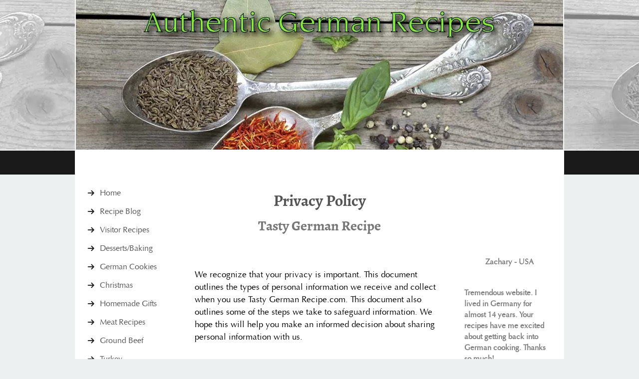

--- FILE ---
content_type: text/html; charset=UTF-8
request_url: https://www.tasty-german-recipe.com/privacy-policy.html
body_size: 12428
content:
<!DOCTYPE HTML>
<html>
<head><meta http-equiv="content-type" content="text/html; charset=UTF-8"><title>Tasty German Recipe Privacy Policy</title><meta name="description" content="Tasty german recipe privacy policy details"><link href="/sd/support-files/A.style.css.pagespeed.cf.EHNd9pm20Q.css" rel="stylesheet" type="text/css"><meta id="viewport" name="viewport" content="width=device-width, initial-scale=1, maximum-scale=1, minimum-scale=1">
<!-- start: tool_blocks.sbi_html_head -->
<link rel="canonical" href="https://www.tasty-german-recipe.com/privacy-policy.html"/>
<link rel="alternate" type="application/rss+xml" title="RSS" href="https://www.tasty-german-recipe.com/german-recipes.xml">
<meta property="og:site_name" content="Tasty German Recipes"/>
<meta property="og:title" content="Tasty German Recipe Privacy Policy"/>
<meta property="og:description" content="Tasty german recipe privacy policy details"/>
<meta property="og:type" content="article"/>
<meta property="og:url" content="https://www.tasty-german-recipe.com/privacy-policy.html"/>
<!-- SD -->
<script>var https_page=0</script>
<script src="https://www.tasty-german-recipe.com/sd/support-files/eucookie.js.pagespeed.jm.ksMg6Nudeq.js" async defer></script><!-- end: tool_blocks.sbi_html_head -->
<!-- start: shared_blocks.27510766#end-of-head -->
<!-- end: shared_blocks.27510766#end-of-head -->
<script>var FIX=FIX||{};</script><script>var MOBILE=MOBILE||{};MOBILE.enabled=true;</script><script>var MOBILE=MOBILE||{};MOBILE.viewMode="full";MOBILE.deviceType="other";MOBILE.userAgent="";if(typeof mobileSandBox!=='undefined'){MOBILE.enabled=true;}MOBILE.hasCookie=function(key,value){var regexp=new RegExp(key+'='+value);return regexp.test(document.cookie);};MOBILE.overwriteViewport=function(){var viewport=document.querySelector("#viewport");if(viewport){viewport.content='';}};MOBILE.checkIfMobile=function(){if(!MOBILE.enabled){MOBILE.enabled=/mobileTrial=1/.test(document.cookie);}MOBILE.userAgent=navigator.userAgent;var androidMobile=(/Android/i.test(MOBILE.userAgent)&&(/Mobile/i.test(MOBILE.userAgent)));if(androidMobile){if((screen.width>1000)&&(screen.height>550)){androidMobile=false;}}if(MOBILE.enabled&&((/iPhone|iPod|BlackBerry/i.test(MOBILE.userAgent)&&(!/iPad/i.test(MOBILE.userAgent)))||androidMobile)){MOBILE.deviceType="mobile";document.documentElement.className+=" m";if(MOBILE.hasCookie("fullView",'true')){document.documentElement.className+=" fullView";MOBILE.viewMode="full";MOBILE.overwriteViewport();}else{document.documentElement.className+=" mobile";MOBILE.viewMode="mobile";}if(MOBILE.userAgent.match(/Android 2/i)){document.documentElement.className+=" android2";}}else{MOBILE.overwriteViewport();}};MOBILE.viewportWidth=function(){var viewportWidth;if(typeof window.innerWidth!="undefined"){viewportWidth=window.innerWidth;}else if(typeof document.documentElement!="undefined"&&typeof document.documentElement.offsetWidth!="undefined"&&document.documentElement.offsetWidth!=0){viewportWidth=document.documentElement.offsetWidth;}else{viewportWidth=document.getElementsByTagName('body')[0].offsetWidth;}return viewportWidth;};MOBILE.destroyAd=function(slot){var ins=document.getElementsByTagName("ins");for(var i=0,insLen=ins.length;i<insLen;i++){var elem=ins[i];if(elem.getAttribute("data-ad-slot")==slot){var parent=elem.parentNode;parent.removeChild(elem);break;}}if(!elem){throw new Error("INS tag with data-ad-slot value "+slot+" is absent in the code");}};MOBILE.updateValues=function(client,slot,width,height){var ins=document.getElementsByTagName("ins");for(var i=0,insLen=ins.length;i<insLen;i++){var elem=ins[i];if(/adsbygoogle/.test(elem.className)){break;}}if(!elem){throw new Error("INS tag with class name 'adsbygoogle' is absent in the code");}elem.style.width=width+'px';elem.style.height=height+'px';elem.setAttribute('data-ad-client',client);elem.setAttribute('data-ad-slot',slot);};MOBILE.checkIfMobile();if(typeof mobileSandBox!=='undefined'){MOBILE.enabled=true;}MOBILE.hasCookie=function(key,value){var regexp=new RegExp(key+'='+value);return regexp.test(document.cookie);};MOBILE.overwriteViewport=function(){var viewport=document.querySelector("#viewport");if(viewport){viewport.content='';}};MOBILE.checkIfMobile=function(){if(!MOBILE.enabled){MOBILE.enabled=/mobileTrial=1/.test(document.cookie);}MOBILE.userAgent=navigator.userAgent;var androidMobile=(/Android/i.test(MOBILE.userAgent)&&(/Mobile/i.test(MOBILE.userAgent)));if(androidMobile){if((screen.width>1000)&&(screen.height>550)){androidMobile=false;}}if(MOBILE.enabled&&((/iPhone|iPod|BlackBerry/i.test(MOBILE.userAgent)&&(!/iPad/i.test(MOBILE.userAgent)))||androidMobile)){MOBILE.deviceType="mobile";document.documentElement.className+=" m";if(MOBILE.hasCookie("fullView",'true')){document.documentElement.className+=" fullView";MOBILE.viewMode="full";MOBILE.overwriteViewport();}else{document.documentElement.className+=" mobile";MOBILE.viewMode="mobile";}if(MOBILE.userAgent.match(/Android 2/i)){document.documentElement.className+=" android2";}}else{MOBILE.overwriteViewport();}};MOBILE.viewportWidth=function(){var viewportWidth;if(typeof window.innerWidth!="undefined"){viewportWidth=window.innerWidth;}else if(typeof document.documentElement!="undefined"&&typeof document.documentElement.offsetWidth!="undefined"&&document.documentElement.offsetWidth!=0){viewportWidth=document.documentElement.offsetWidth;}else{viewportWidth=document.getElementsByTagName('body')[0].offsetWidth;}return viewportWidth;};MOBILE.destroyAd=function(slot){var ins=document.getElementsByTagName("ins");for(var i=0,insLen=ins.length;i<insLen;i++){var elem=ins[i];if(elem.getAttribute("data-ad-slot")==slot){var parent=elem.parentNode;parent.removeChild(elem);break;}}if(!elem){throw new Error("INS tag with data-ad-slot value "+slot+" is absent in the code");}};MOBILE.updateValues=function(client,slot,width,height){var ins=document.getElementsByTagName("ins");for(var i=0,insLen=ins.length;i<insLen;i++){var elem=ins[i];if(/adsbygoogle/.test(elem.className)){break;}}if(!elem){throw new Error("INS tag with class name 'adsbygoogle' is absent in the code");}elem.style.width=width+'px';elem.style.height=height+'px';elem.setAttribute('data-ad-client',client);elem.setAttribute('data-ad-slot',slot);};MOBILE.checkIfMobile();</script></head>
<body>
<div id="PageWrapper">
<div id="Header">
<div class="Liner">
<!-- start: shared_blocks.27510709#top-of-header -->
<!-- end: shared_blocks.27510709#top-of-header -->
<!-- start: shared_blocks.27510642#bottom-of-header -->
<!-- end: shared_blocks.27510642#bottom-of-header -->
</div><!-- end Liner -->
</div><!-- end Header -->
<div id="ContentWrapper">
<div id="ContentColumn">
<div class="Liner">
<!-- start: shared_blocks.27510604#above-h1 -->
<!-- end: shared_blocks.27510604#above-h1 -->
<h1 style="text-align: center">Privacy Policy</h1>
<!-- start: shared_blocks.27510770#below-h1 --><!-- end: shared_blocks.27510770#below-h1 -->
<h2 style="text-align: center">Tasty German Recipe</h2>
<p><br/></p><p>We recognize that your privacy is important. This document outlines the types of personal information we receive and collect when you use Tasty German Recipe.com. This document also outlines some of the steps we take to safeguard information. We hope this will help you make an informed decision about sharing personal information with us.
</p><p>Tasty German Recipe strives to maintain the highest standards of decency, fairness and integrity in all our operations. Likewise, we are dedicated to protecting our customers', consumers' and online visitors' privacy on our website.
</p><p><b>Personal Information</b>
</p><p>Tasty German Recipe collects personally identifiable information from the visitors to our website only on a voluntary basis. Personal information collected on a voluntary basis may include name, postal address, email address, company name and telephone number.
</p><p>This information is collected if you request information from us, participate in a contest or sweepstakes, and sign up to join our email list or request some other service or information from us. The information collected is internally reviewed, used to improve the content of our website, notify our visitors of updates, and respond to visitor inquiries.
</p><p>Once information is reviewed, it is discarded or stored in our files. If we make material changes in the collection of personally identifiable information we will inform you by placing a notice on our site. Personal information received from any visitor will be used only for internal purposes and will not be sold or provided to third parties.
</p><p><b>Use of Cookies and Web Beacons</b>
</p><p>We may use cookies to help you personalize your online experience. Cookies are identifiers that are transferred to your computer's hard drive through your Web browser to enable our systems to recognize your browser. The purpose of a cookie is to tell the Web server that you have returned to a specific page. For example, if you personalize the sites pages, or register with any of our site's services, a cookie enables Tasty German Recipe to recall your specific information on subsequent visits.
</p><p>You have the ability to accept or decline cookies by modifying your Web browser; however, if you choose to decline cookies, you may not be able to fully experience the interactive features of the site.
</p><p>A web beacon is a transparent image file used to monitor your journey around a single website or collection of sites. They are also referred to as web bugs and are commonly used by sites that hire third-party services to monitor traffic. They may be used in association with cookies to understand how visitors interact with the pages and content on the pages of a web site.
</p><p>We may serve third party advertisements that use cookies and web beacons in the course of ads being served on our web site to ascertain how many times you've seen an advertisement. No personally identifiable information you give us is provided to them for cookie or web beacon use, so they cannot personally identify you with that information on our web site.
</p><p>Browsers can be set to accept or reject cookies or notify you when a cookie is being sent. Privacy software can be used to override web beacons. Taking either of these actions shouldn't cause a problem with our site, should you so choose.
<br/><br/>Some third-party advertisements may be provided by Google,
which uses cookies to serve ads on this site. Google uses the
DART cookie, which enables it to serve ads to our users based
on their visits to this site and other sites on the Web. You
may opt out of the use of the DART cookie by visiting the
<a href="https://www.google.com/privacy_ads.html" onclick="return FIX.track(this);" rel="noopener" target="_blank">
Google ad and content network privacy policy</a>.
<br/>
</p><p>Google may use interest based advertising where they recognize the types of webpages users visit across the Adsense network.This helps advertisers reach users on the basis of their interests.
</p><p><br/></p><p><span style="color: rgb(25, 25, 25);"><b>California Consumer Privacy Act (CCPA)</b></span><br/>The <a href="https://oag.ca.gov/privacy/ccpa" onclick="return FIX.track(this);" rel="noopener" target="_blank">California Consumer Privacy Act (CCPA)</a>,
enacted in 2018, creates new consumer rights relating to the access to,
deletion of, and sharing of personal information that is collected by
businesses.<br/><b>We have not sold any personal information in the previous 12 months.</b><br/></p><p><br/></p><p><b>Children's Online Privacy Protection Act</b>
</p><p>This website is directed to adults; it is not directed to children under the age of 13. We operate our site in compliance with the Children's Online Privacy Protection Act, and will not knowingly collect or use personal information from anyone under 13 years of age.
</p><p><b>Non-Personal Information</b>
</p><p>In some cases, we may collect information about you that is not personally identifiable. We use this information, which does not identify individual users, to analyze trends, to administer the site, to track users' movements around the site and to gather demographic information about our user base as a whole. The information collected is used solely for internal review and not shared with other organizations for commercial purposes.
</p><p><b>Release of Information</b>
</p><p>If Tasty German Recipe is sold, the information we have obtained from you through your voluntary participation in our site may transfer to the new owner as a part of the sale in order that the service being provided to you may continue. In that event, you will receive notice through our website of that change in control and practices, and we will make reasonable efforts to ensure that the purchaser honors any opt-out requests you might make of us.
</p><p><b>How You Can Correct or Remove Information</b>
</p><p>We provide this privacy policy as a statement to you of our commitment to protect your personal information. If you have submitted personal information through our website and would like that information deleted from our records or would like to update or correct that information, please click use our Contact Us page.
</p><p><b>Updates and Effective Date</b>
</p><p>Creating Invitations reserves the right to make changes in this policy. If there is a material change in our privacy practices, we will indicate on our site that our privacy practices have changed and provide a link to the new privacy policy. We encourage you to periodically review this policy so that you will know what information we collect and how we use it.
</p><p><b>Agreeing to Terms</b>
</p><p>If you do not agree to Tasty German Recipes Privacy Policy as posted here on this website, please do not use this site or any services offered by this site.
</p><p>Your use of this site indicates acceptance of this privacy policy.
</p><p>Last updated January 2024<br/><br/><br/><a href="https://www.tasty-german-recipe.com" onclick="return FIX.track(this);">Return From Privacy Policy To Tasty German Recipe Homepage</a> </p>
<!-- start: shared_blocks.27510737#below-paragraph-1 -->
<!-- end: shared_blocks.27510737#below-paragraph-1 -->
<!-- start: shared_blocks.27510736#above-socialize-it --><!-- end: shared_blocks.27510736#above-socialize-it -->
<!-- start: tool_blocks.faceit_comment -->
<!-- end: tool_blocks.faceit_comment -->
<!-- start: shared_blocks.27510608#socialize-it -->
<div class=" socializeIt socializeIt-responsive" style="border-color: #cccccc; border-width: 1px 1px 1px 1px; border-style: solid; box-sizing: border-box"><!-- start: tool_blocks.social_sharing -->
<div class="SocialShare SocialShareRegular"><a href="#" rel="noopener noreferrer" onclick="window.open('https://www.facebook.com/sharer.php?u='+ encodeURIComponent(document.location.href) +'&t=' + encodeURIComponent(document.title), 'sharer','toolbar=0,status=0,width=700,height=500,resizable=yes,scrollbars=yes');return false;" target="_blank" class="socialIcon facebook"><svg width="20" height="20" aria-hidden="true" focusable="false" data-prefix="fab" data-icon="facebook-square" role="img" xmlns="http://www.w3.org/2000/svg" viewBox="0 0 448 512"><path fill="currentColor" d="M400 32H48A48 48 0 0 0 0 80v352a48 48 0 0 0 48 48h137.25V327.69h-63V256h63v-54.64c0-62.15 37-96.48 93.67-96.48 27.14 0 55.52 4.84 55.52 4.84v61h-31.27c-30.81 0-40.42 19.12-40.42 38.73V256h68.78l-11 71.69h-57.78V480H400a48 48 0 0 0 48-48V80a48 48 0 0 0-48-48z" class=""></path></svg><span>Facebook</span></a><a href="#" rel="noopener noreferrer" onclick="window.open('https://twitter.com/intent/tweet?text=Reading%20about%20this:%20'+encodeURIComponent(document.title)+'%20-%20' + encodeURIComponent(document.location.href), 'sharer','toolbar=0,status=0,width=700,height=500,resizable=yes,scrollbars=yes');return false;" target="_blank" class="socialIcon twitter"><svg width="20" height="20" aria-hidden="true" focusable="false" data-prefix="fab" data-icon="twitter-square" role="img" viewBox="0 0 1200 1227" fill="none" xmlns="http://www.w3.org/2000/svg"><path d="M714.163 519.284L1160.89 0H1055.03L667.137 450.887L357.328 0H0L468.492 681.821L0 1226.37H105.866L515.491 750.218L842.672 1226.37H1200L714.137 519.284H714.163ZM569.165 687.828L521.697 619.934L144.011 79.6944H306.615L611.412 515.685L658.88 583.579L1055.08 1150.3H892.476L569.165 687.854V687.828Z" fill="currentColor"></path></svg><span>X</span></a></div>
<!-- end: tool_blocks.social_sharing -->
<div class="socialize-pay-it-forward-wrapper" style="background:;">
<details class="socialize-pay-it-forward">
<summary>Enjoy this page? Please pay it forward. Here's how...</summary>
<p>Would you prefer to share this page with others by linking to it?</p>
<ol>
<li>Click on the HTML link code below.</li>
<li>Copy and paste it, adding a note of your own, into your blog, a Web page, forums, a blog comment,
your Facebook account, or anywhere that someone would find this page valuable.</li>
</ol>
<script>var l=window.location.href,d=document;document.write('<form action="#"><div style="text-align:center"><textarea cols="50" rows="2" onclick="this.select();">&lt;a href="'+l+'"&gt;'+d.title+'&lt;/a&gt;</textarea></div></form>');</script>
</details>
</div>
</div>
<!-- end: shared_blocks.27510608#socialize-it -->
<!-- start: shared_blocks.27510708#below-socialize-it --><!-- end: shared_blocks.27510708#below-socialize-it -->
</div><!-- end Liner -->
</div><!-- end ContentColumn -->
</div><!-- end ContentWrapper -->
<div id="NavColumn">
<div class="Liner">
<!-- start: shared_blocks.27510802#top-of-nav-column -->
<!-- end: shared_blocks.27510802#top-of-nav-column -->
<!-- start: shared_blocks.27510767#navigation -->
<!-- start: tool_blocks.navbar --><div class="Navigation"><ul><li class=""><a href="/">Home</a></li><li class=""><a href="/german-recipes-blog.html">Recipe Blog</a></li><li class=""><a href="/german-foods.html">Visitor Recipes</a></li><li class=""><a href="/easy-dessert-recipes.html">Desserts/Baking</a></li><li class=""><a href="/german-cookie-recipes.html">German Cookies</a></li><li class=""><a href="/christmas-in-germany.html">Christmas</a></li><li class=""><a href="/homemade-christmas-gifts.html">Homemade Gifts</a></li><li class=""><a href="/meatrecipes.html">Meat Recipes</a></li><li class=""><a href="/ground-beef-recipes.html">Ground Beef</a></li><li class=""><a href="/how-to-cook-a-turkey.html">Turkey</a></li><li class=""><a href="/german-beverages.html">German Drinks</a></li><li class=""><a href="/german-potato-salad-recipe.html">German Potato Salad</a></li><li class=""><a href="/Germanpotatorecipes.html">Potato Recipes</a></li><li class=""><a href="/German-food-recipe.html">Side Dishes</a></li><li class=""><a href="/salad-recipes.html">Salad Recipes</a></li><li class=""><a href="/vegetable-recipes.html">Vegetables</a></li><li class=""><a href="/soup-recipes.html">Soups</a></li><li class=""><a href="/german-bread-recipes.html">German Bread</a></li><li class=""><a href="/kid-recipes.html">Kids Recipes</a></li><li class=""><a href="/germany-food.html">Brotzeit</a></li><li class=""><a href="/oktoberfest-recipes.html">Oktoberfest Food</a></li><li class=""><a href="/cheese-fondue-recipes.html">Cheese Fondue</a></li><li class=""><a href="/learn-german-language.html">Fluent German!</a></li><li class=""><a href="/travel-germany.html">Travel Germany</a></li><li class=""><a href="/contact-us-form.html">Contact Me</a></li><li class=""><a href="/german-recipes-ezine.html">Free Recipes</a></li><li class=""><a href="/Germany-foods-store.html">Kitchen Store</a></li><li class=""><a href="/german-restaurants.html">Favourite Restaurants</a></li><li class=""><a href="/lost-recipes.html">Lost Recipes</a></li><li class=""><a href="/share-this-recipe-site.html">Share This Site</a></li><li class=""><a href="/build-own-website.html">About This Website</a></li><li class=""><a href="/links.html">Foodie Links</a></li><li class=""><a href="/privacy-policy.html">Privacy Policy</a></li></ul></div>
<!-- end: tool_blocks.navbar -->
<!-- end: shared_blocks.27510767#navigation -->
<!-- start: tool_blocks.rssit -->
<div class="RSSbox">
<div class="questionMark">[<a href="https://www.tasty-german-recipe.com/help/rss.html" onclick="javascript:window.open('https://www.tasty-german-recipe.com/help/rss.html','help','resizable,status,scrollbars,width=600,height=500');return false;"><span style="font-size:110%;">?</span></a>]Subscribe To This Site</div>
<ul>
<li>
<a href="https://www.tasty-german-recipe.com/german-recipes.xml" target="new"><img style="padding-top:2px;" src="[data-uri]" alt="XML RSS"></a>
</li><li><a href="https://feedly.com/i/subscription/feed/https://www.tasty-german-recipe.com/german-recipes.xml" target="new" rel="nofollow"><img src="[data-uri]" alt="follow us in feedly"></a></li><li><a href="https://add.my.yahoo.com/rss?url=https://www.tasty-german-recipe.com/german-recipes.xml" target="new" rel="nofollow"><img src="[data-uri]" alt="Add to My Yahoo!"></a></li><li><a href="https://my.msn.com/addtomymsn.aspx?id=rss&amp;ut=https://www.tasty-german-recipe.com/german-recipes.xml" target="new" rel="nofollow"><img src="[data-uri]" alt="Add to My MSN"></a></li><li><a href="https://www.bloglines.com/sub/https://www.tasty-german-recipe.com/german-recipes.xml" target="new" rel="nofollow"><img src="[data-uri]" alt="Subscribe with Bloglines"></a></li></ul>
</div><!-- end: tool_blocks.rssit -->
<!-- start: shared_blocks.27510803#bottom-of-nav-column -->
<!-- end: shared_blocks.27510803#bottom-of-nav-column -->
</div><!-- end Liner -->
</div><!-- end NavColumn -->
<div id="ExtraColumn">
<div class="Liner">
<!-- start: shared_blocks.27510647#top-extra-default --><!-- end: shared_blocks.27510647#top-extra-default -->
<!-- start: shared_blocks.27510769#extra-default-nav -->
<!-- end: shared_blocks.27510769#extra-default-nav -->
<!-- start: tool_blocks.faceit_like.1 --><div style='min-height:94px; display: block;'><div class="fb-like" data-action="like" data-font="" data-href="http://www.tasty-german-recipe.com" data-layout="box_count" data-send="false" data-show-faces="false" data-width="250"></div></div><!-- end: tool_blocks.faceit_like.1 -->
<!-- start: shared_blocks.27511920#[Converted RC] default -->
<p style="text-align: center"><b><P style='text-align: center'>Zachary - USA</b></p>
</p><p><b>Tremendous website. I lived in Germany for almost 14 years. Your recipes have me excited about getting back into German cooking. Thanks so much! </b>
<br clear="all"><br clear="all"><a href="https://www.tasty-german-recipe.com/make-vanilla-sugar.html" onclick="return FIX.track(this);">How To Make Vanilla Sugar</a>Make your own vanilla sugar to use in German cakes, cookies and German dessert recipes.
<!-- Begin Cookie Consent plugin by Silktide - http://silktide.com/cookieconsent --><script>window.cookieconsent_options={"message":"This website uses cookies to ensure you get the best experience on our website","dismiss":"Got it!","learnMore":"More info","link":"https://www.tasty-german-recipe.com/privacy-policy.html","theme":"light-top"};</script>
</p><p><script src="//s3.amazonaws.com/cc.silktide.com/cookieconsent.latest.min.js"></script>
<!-- End Cookie Consent plugin -->
<!-- end: shared_blocks.27511920#[Converted RC] default -->
<!-- start: shared_blocks.27510678#bottom-extra-default --><!-- end: shared_blocks.27510678#bottom-extra-default -->
</div><!-- end Liner-->
</div><!-- end ExtraColumn -->
<div id="Footer">
<div class="Liner">
<!-- start: shared_blocks.27510645#above-bottom-nav -->
<!-- end: shared_blocks.27510645#above-bottom-nav -->
<!-- start: shared_blocks.27510676#bottom-navigation -->
<!-- end: shared_blocks.27510676#bottom-navigation -->
<!-- start: shared_blocks.27510606#below-bottom-nav -->
<!-- end: shared_blocks.27510606#below-bottom-nav -->
<!-- start: shared_blocks.27510649#footer -->
<p>﻿Copyright 2007-2024 Tasty-German-Recipe.com</p><p><br/></p>
<!-- end: shared_blocks.27510649#footer -->
</div><!-- end Liner -->
</div><!-- end Footer -->
</div><!-- end PageWrapper --><script src="/sd/support-files/mobile.js.pagespeed.jm.be5RhGEm5B.js"></script>
<script>MOBILE.contentColumnWidth='500px';</script>
<script src="/sd/support-files/fix.js.pagespeed.jm.3phKUrh9Pj.js"></script>
<script>FIX.doEndOfBody();MOBILE.doEndOfBody();</script>
<!-- start: tool_blocks.sbi_html_body_end -->
<script>var SS_PARAMS={pinterest_enabled:false,googleplus1_on_page:false,socializeit_onpage:false};</script> <div id="fb-root"></div>
<script async defer crossorigin="anonymous" src="https://connect.facebook.net/en_US/sdk.js#xfbml=1&version=v4.0&autoLogAppEvents=1"></script><style>.g-recaptcha{display:inline-block}.recaptcha_wrapper{text-align:center}</style>
<script>if(typeof recaptcha_callbackings!=="undefined"){SS_PARAMS.recaptcha_callbackings=recaptcha_callbackings||[]};</script><script>(function(d,id){if(d.getElementById(id)){return;}var s=d.createElement('script');s.async=true;s.defer=true;s.src="/ssjs/ldr.js";s.id=id;d.getElementsByTagName('head')[0].appendChild(s);})(document,'_ss_ldr_script');</script><!-- end: tool_blocks.sbi_html_body_end -->
<!-- Generated at 23:10:13 18-Jan-2024 with spices v140 -->
</body>
</html>
